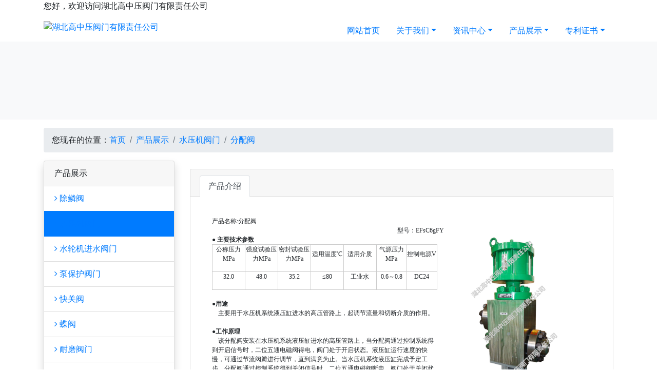

--- FILE ---
content_type: text/html; charset=utf-8
request_url: https://hbvalve.com.cn/2326.html
body_size: 6607
content:
<!DOCTYPE html>
<html>
<head>
	<meta charset="utf-8" />
	<meta http-equiv="X-UA-Compatible" content="IE=Edge,chrome=1" />
	<meta http-equiv="Cache-control" content="no-cache,no-store,must-revalidate" />
	<meta http-equiv="Pragma" content="no-cache" />
	<meta http-equiv="Expires" content="-1" />
	<meta name="renderer" content="webkit" />
	<meta name="viewport" content="width=device-width,initial-scale=1,minimum-scale=1.0,maximum-scale=1.0,user-scalable=no" />
	<title>                    分配阀                _水压机阀门_产品展示_湖北高中压阀门有限责任公司</title>
			<meta name="toTop" content="true" />
	<script async src="https://pagead2.googlesyndication.com/pagead/js/adsbygoogle.js?client=ca-pub-4196702468978331"
     crossorigin="anonymous"></script>	<base href="https://hbvalve.com.cn/" />
	<link rel="stylesheet" type="text/css" href="static/bootstrap/css/bootstrap.min.css" />
	<link rel="stylesheet" type="text/css" href="static/fontawesome/css/font-awesome.min.css" />
	<link rel="stylesheet" type="text/css" href="css/artdialog.css" />
	<link rel="stylesheet" type="text/css" href="static/bootstrap/www/common.css" />
	<link rel="stylesheet" type="text/css" href="static/wow/animate.css" />
	<link rel="stylesheet" type="text/css" href="tpl/www/css/common.css" />
	<link rel="stylesheet" type="text/css" href="js/highlighter/shcore.css" />
	<link rel="stylesheet" type="text/css" href="js/highlighter/midnight.css" />
		<link rel="shortcut icon" href="res/202111/29/73262b8dbac46c75.png" />
			<script type="text/javascript" src="https://hbvalve.com.cn/index.php?c=js&ext=jquery.artdialog" charset="utf-8"></script>
				<script type="text/javascript" src="tpl/www/js/jquery.zoombie.js" charset="utf-8"></script>
		</head>
<body>
<header>
	<div class="topnav d-none d-lg-block">
		<div class="container">
			<div class="row">
				<div class="col-4">
					您好，欢迎访问湖北高中压阀门有限责任公司				</div>

			</div>
		</div>
	</div>
	<section class="headnav">
		<div class="container">
			<div class="row">
				<div class="col-9 col-lg-3 mt-3 mb-3">
					<a href="https://hbvalve.com.cn/" title="湖北高中压阀门有限责任公司" class="align-middle"><img src="res/202205/20/39824a1f73dc3baf.png" alt="湖北高中压阀门有限责任公司" class="logo" /></a>
				</div>
				<div class="col-lg-9 d-none d-lg-block mt-3">
					<ul class="nav justify-content-end">
																								<li class="nav-item">
							<a class="nav-link" href="index.php">网站首页</a>
						</li>
																								<li class="nav-item dropdown" data-toggle="dropdown" aria-haspopup="true" aria-expanded="false">
							<a class="nav-link dropdown-toggle" href="javascript:void(0)" role="button">关于我们</a>
							<div class="dropdown-menu" style="top:36px;">
																<a class="dropdown-item" href="https://hbvalve.com.cn/aboutus.html" target="_self">公司简介</a>
																<a class="dropdown-item" href="https://hbvalve.com.cn/qywh.html" target="_self">企业文化</a>
																<a class="dropdown-item" href="https://hbvalve.com.cn/cpritwsd36.html" target="_self">厂区厂貌</a>
																<a class="dropdown-item" href="https://hbvalve.com.cn/rlzy.html" target="_self">人力资源</a>
																<a class="dropdown-item" href="https://hbvalve.com.cn/contactus.html" target="_self">联系我们</a>
																<a class="dropdown-item" href="https://hbvalve.com.cn/jj6ipz9k0s.html" target="_self">诚招经销商（合作伙伴）</a>
															</div>
						</li>
																								<li class="nav-item dropdown" data-toggle="dropdown" aria-haspopup="true" aria-expanded="false">
							<a class="nav-link dropdown-toggle" href="javascript:void(0)" role="button">资讯中心</a>
							<div class="dropdown-menu" style="top:36px;">
																<a class="dropdown-item" href="https://hbvalve.com.cn/news/company.html" target="_self">公司新闻</a>
															</div>
						</li>
																								<li class="nav-item dropdown" data-toggle="dropdown" aria-haspopup="true" aria-expanded="false">
							<a class="nav-link dropdown-toggle" href="javascript:void(0)" role="button">产品展示</a>
							<div class="dropdown-menu" style="top:36px;">
																<a class="dropdown-item" href="https://hbvalve.com.cn/product/clf.html" target="_self">除鳞阀</a>
																<a class="dropdown-item" href="https://hbvalve.com.cn/product/syjfm.html" target="_self">水压机阀门</a>
																<a class="dropdown-item" href="https://hbvalve.com.cn/product/sljjsfm.html" target="_self">水轮机进水阀门</a>
																<a class="dropdown-item" href="https://hbvalve.com.cn/product/bbhfm.html" target="_self">泵保护阀门</a>
																<a class="dropdown-item" href="https://hbvalve.com.cn/product/kgf.html" target="_self">快关阀</a>
																<a class="dropdown-item" href="https://hbvalve.com.cn/product/df.html" target="_self">蝶阀</a>
																<a class="dropdown-item" href="https://hbvalve.com.cn/product/nmfm.html" target="_self">耐磨阀门</a>
																<a class="dropdown-item" href="https://hbvalve.com.cn/product/shlfm.html" target="_self">石化类阀门</a>
																<a class="dropdown-item" href="https://hbvalve.com.cn/product/dzlfm.html" target="_self">电站类阀门</a>
																<a class="dropdown-item" href="https://hbvalve.com.cn/product/pxbqf.html" target="_self">偏心半球阀</a>
																<a class="dropdown-item" href="https://hbvalve.com.cn/product/tylfm.html" target="_self">通用类阀门</a>
																<a class="dropdown-item" href="https://hbvalve.com.cn/product/tzfm.html" target="_self">特种阀门</a>
															</div>
						</li>
																								<li class="nav-item dropdown" data-toggle="dropdown" aria-haspopup="true" aria-expanded="false">
							<a class="nav-link dropdown-toggle" href="javascript:void(0)" role="button">专利证书</a>
							<div class="dropdown-menu" style="top:36px;">
																<a class="dropdown-item" href="https://hbvalve.com.cn/photo/zlzs.html" target="_self">专利证书</a>
																<a class="dropdown-item" href="https://hbvalve.com.cn/photo/gszz.html" target="_self">公司资质 </a>
																<a class="dropdown-item" href="https://hbvalve.com.cn/photo/standard.html" target="_self">标准</a>
															</div>
						</li>
																	</ul>
				</div>
			</div>
		</div>
		<div class="bg-nav"></div>
	</section>
</header>
<section class="bg-light p-5" style="background:url('res/202205/20/d0ea124544e8e296.jpg') center center no-repeat;">
	<h1 class="p-4 text-center"></h1>
	
</section>
<section class="container"><div class="mt-3"><nav aria-label="breadcrumb">
	<ol class="breadcrumb">	
		<li class="breadcrumb-item">您现在的位置：<a href="https://hbvalve.com.cn/" title="湖北高中压阀门有限责任公司" class="am-icon-home">首页</a></li>
						<li class="breadcrumb-item"><a href="https://hbvalve.com.cn/product">产品展示</a></li>
								<li class="breadcrumb-item"><a href="https://hbvalve.com.cn/product/syjfm.html">水压机阀门</a></li>
						<li class="breadcrumb-item active"><a href="https://hbvalve.com.cn/2326.html" title="                    分配阀                ">                    分配阀                </a></li>
																					</ol>
</nav>
</div></section>



<section class="container">
	<div class="row">
		<div class="col-sm-4 col-md-3 hidden-gzh">
			<div class="mb-3">
				<div class="card shadow">
	<div class="card-header">
		产品展示	</div>
	<ul class="list-group list-group-flush">
				<li class="list-group-item"><a href="https://hbvalve.com.cn/product/clf.html" title="除鳞阀"><i class="fa fa-angle-right"></i> 除鳞阀</a></li>
							<li class="list-group-item active"><a href="https://hbvalve.com.cn/product/syjfm.html" title="水压机阀门"><i class="fa fa-angle-right"></i> 水压机阀门</a></li>
													<li class="list-group-item"><a href="https://hbvalve.com.cn/product/sljjsfm.html" title="水轮机进水阀门"><i class="fa fa-angle-right"></i> 水轮机进水阀门</a></li>
							<li class="list-group-item"><a href="https://hbvalve.com.cn/product/bbhfm.html" title="泵保护阀门"><i class="fa fa-angle-right"></i> 泵保护阀门</a></li>
							<li class="list-group-item"><a href="https://hbvalve.com.cn/product/kgf.html" title="快关阀"><i class="fa fa-angle-right"></i> 快关阀</a></li>
							<li class="list-group-item"><a href="https://hbvalve.com.cn/product/df.html" title="蝶阀"><i class="fa fa-angle-right"></i> 蝶阀</a></li>
							<li class="list-group-item"><a href="https://hbvalve.com.cn/product/nmfm.html" title="耐磨阀门"><i class="fa fa-angle-right"></i> 耐磨阀门</a></li>
							<li class="list-group-item"><a href="https://hbvalve.com.cn/product/shlfm.html" title="石化类阀门"><i class="fa fa-angle-right"></i> 石化类阀门</a></li>
							<li class="list-group-item"><a href="https://hbvalve.com.cn/product/dzlfm.html" title="电站类阀门"><i class="fa fa-angle-right"></i> 电站类阀门</a></li>
							<li class="list-group-item"><a href="https://hbvalve.com.cn/product/pxbqf.html" title="偏心半球阀"><i class="fa fa-angle-right"></i> 偏心半球阀</a></li>
							<li class="list-group-item"><a href="https://hbvalve.com.cn/product/tylfm.html" title="通用类阀门"><i class="fa fa-angle-right"></i> 通用类阀门</a></li>
							<li class="list-group-item"><a href="https://hbvalve.com.cn/product/tzfm.html" title="特种阀门"><i class="fa fa-angle-right"></i> 特种阀门</a></li>
						</ul>
</div>
			</div>
			<div class="mb-3">
				<div class="card shadow">
	<div class="card-header">
		联系我们	</div>
	<ul class="list-group list-group-flush">
		<li class="list-group-item"><i class="fa fa-home"></i> 湖北高中压阀门有限责任公司</li>		<li class="list-group-item"><i class="fa fa-map-marker"></i> 武汉市阳逻经济开发区工业园余泊北路8号</li>		<li class="list-group-item"><i class="fa fa-envelope-o"></i> lrxf808@163.com</li>		<li class="list-group-item"><i class="fa fa-envira"></i> 430415</li>		<li class="list-group-item"><i class="fa fa-phone"></i> 13986075808</li>		<li class="list-group-item"><i class="fa fa-user"></i> 林总</li>	</ul>
</div>
<div class="card shadow">
	<script async src="https://pagead2.googlesyndication.com/pagead/tpl/www/js/adsbygoogle.js?client=ca-pub-4196702468978331"
			crossorigin="anonymous"></script>
	<!-- 234x60, 创建于 10-4-12 -->
	<ins class="adsbygoogle"
		 style="display:inline-block;width:234px;height:60px"
		 data-ad-client="ca-pub-4196702468978331"
		 data-ad-slot="6712118900"></ins>
	<script>
        (adsbygoogle = window.adsbygoogle || []).push({});
	</script>
</div>

			</div>
			<div class="mb-3">
	
			</div>

		</div>
		<div class="col-sm-8 col-md-9">
			<div class="card mt-3">
				<div class="card-header">
					<ul class="nav nav-tabs card-header-tabs" role="tablist">
						<li><a href="#product-content" class="nav-link active mr-2 ml-2" role="tab" data-toggle="tab">产品介绍</a></li>

					</ul>
				</div>
				
				<div class="card-body">
					<div class="tab-content">
						<div role="tabpanel" class="tab-pane active" id="product-content">
														<table style="font-family:宋体;" class="ke-zeroborder" border="0" cellspacing="0" cellpadding="0" width="740" align="center">
	<tbody>
		<tr>
			<td style="font-family:宋体;font-size:9pt;">
				<br class="Apple-interchange-newline">
产品名称:分配阀
			</td>
		</tr>
		<tr>
			<td style="font-family:宋体;font-size:9pt;">
			</td>
			<td style="font-family:宋体;font-size:9pt;">
				型号：EFsC6gFY
			</td>
		</tr>
	</tbody>
</table>
<table style="font-family:宋体;" class="ke-zeroborder" border="0" cellspacing="0" cellpadding="0" width="740" align="center">
	<tbody>
		<tr>
			<td style="font-family:宋体;font-size:9pt;" height="800" valign="top">
				<table class="ke-zeroborder" border="0" cellspacing="0" cellpadding="0" width="740" height="700">
					<tbody>
						<tr>
							<td style="font-family:宋体;font-size:9pt;" height="580" valign="top" rowspan="4" width="439">
								<strong>●<span class="Apple-converted-space"> </span></strong><strong>主要技术参数</strong><br>
								<table border="1" cellspacing="0" bordercolor="#cccccc" cellpadding="0">
									<tbody>
										<tr>
											<td style="font-family:宋体;font-size:9pt;" height="32" width="14%">
												<p align="center">
													公称压力MPa
												</p>
											</td>
											<td style="font-family:宋体;font-size:9pt;" width="14%">
												<p align="center">
													强度试验压力MPa
												</p>
											</td>
											<td style="font-family:宋体;font-size:9pt;" width="14%">
												<p align="center">
													密封试验压力MPa
												</p>
											</td>
											<td style="font-family:宋体;font-size:9pt;" width="14%">
												<p align="center">
													适用温度℃
												</p>
											</td>
											<td style="font-family:宋体;font-size:9pt;" width="14%">
												<p align="center">
													适用介质
												</p>
											</td>
											<td style="font-family:宋体;font-size:9pt;" width="13%">
												<p align="center">
													气源压力MPa
												</p>
											</td>
											<td style="font-family:宋体;font-size:9pt;" width="13%">
												<p align="center">
													控制电源V
												</p>
											</td>
										</tr>
										<tr>
											<td style="font-family:宋体;font-size:9pt;" height="22" width="14%">
												<p align="center">
													32.0
												</p>
											</td>
											<td style="font-family:宋体;font-size:9pt;" width="14%">
												<p align="center">
													48.0
												</p>
											</td>
											<td style="font-family:宋体;font-size:9pt;" width="14%">
												<p align="center">
													35.2
												</p>
											</td>
											<td style="font-family:宋体;font-size:9pt;" width="14%">
												<p align="center">
													≤80
												</p>
											</td>
											<td style="font-family:宋体;font-size:9pt;" width="14%">
												<p align="center">
													工业水
												</p>
											</td>
											<td style="font-family:宋体;font-size:9pt;" width="13%">
												<p align="center">
													0.6～0.8
												</p>
											</td>
											<td style="font-family:宋体;font-size:9pt;" width="13%">
												<p align="center">
													DC24
												</p>
											</td>
										</tr>
									</tbody>
								</table>
<br>
<strong>●</strong><strong>用途<br>
</strong>    主要用于水压机系统液压缸进水的高压管路上，起调节流量和切断介质的作用。<br>
<br>
<strong>●</strong><strong>工作原理</strong><br>
    该分配阀安装在水压机系统液压缸进水的高压管路上，当分配阀通过控制系统得到开启信号时，二位五通电磁阀得电，阀门处于开启状态。液压缸运行速度的快慢，可通过节流阀瓣进行调节，直到满意为止。当水压机系统液压缸完成予定工步，分配阀通过控制系统得到关闭信号时，二位五通电磁阀断电，阀门处于关闭状态。<br>
<br>
<strong>●</strong><strong>产品特点<br>
</strong>    1、阀门采用平衡式的滑阀结构，密封件（柱塞）在介质中间运动，基本处于平衡状态，使阀门的启闭力大大减小。<br>
    2、阀门采用双层密封结构，第一层为组合密封圈，第二层为轴用斯特圈。既保证了密封可靠，又大大提高了使用寿命。<br>
    3、阀盖采用双向密封结构，一端封水，一端封气。两密封件中间增加了检漏孔，既保证了密封性能，又能观察密封的渗漏情况。<br>
    4、阀座采用镶套式结构，拆卸维修方便。<br>
    5、在阀门的进口端设有节流装置，可实现阀门的流量调节。<br>
    6、阀门的关键零部件均采用特种合金材料，经特殊工艺处理，耐磨性能好，抗腐蚀性能强。<br>
    7、气控元件采用德国费斯托产品。<br>
    8、气动控制，阀门响应快，切换迅速。<br>
    9、控制简单，维修方便，无污染。<br>
    10、密封件均为采用进口产品，性能稳定可靠，使用寿命长。<br>
    11、结构紧凑，动作灵敏，换向频率高。
							</td>
							<td style="font-family:宋体;font-size:9pt;" height="5" valign="top" width="301">
							</td>
						</tr>
						<tr>
							<td style="font-family:宋体;font-size:9pt;" height="301" valign="top" width="301">
								<a href="http://www.hbvalve.com.cn/ProductCenter/UploadFiles_4906/201003/20100330105715830.jpg" target="_blank"><img border="0" src="http://www.hbvalve.com.cn/ProductCenter/UploadFiles_4906/201003/20100330105715830.jpg" width="300" height="300"></a>
							</td>
						</tr>
						<tr>
							<td style="font-family:宋体;font-size:9pt;" height="300" valign="top" width="301">
								<a href="http://www.hbvalve.com.cn/ProductCenter/UploadFiles_4906/201003/20100330105702362.jpg" target="_blank"><img border="0" src="http://www.hbvalve.com.cn/ProductCenter/UploadFiles_4906/201003/20100330105702362.jpg" width="300" height="300"></a>
							</td>
						</tr>
					</tbody>
				</table>
			</td>
		</tr>
	</tbody>
</table>						</div>
												<div role="tabpanel" class="tab-pane" id="product-pictures">
														<p align="center"><img src="res/_cache/auto/32/321.jpg" class="w-100" border="0" /></p>
													</div>
																								<div role="tabpanel" class="tab-pane" id="product-service">
														<div class="row no-gutters"><div class="col-12">	<div data-type="content"><h3>退货政策</h3><p>退换货基本条件（实物）</p><ol class=" list-paddingleft-2" style="list-style-type: decimal;"><li><p>退换货申请应在确认签收商品之日起7天内提出（已物流签收时间为准），或交易完成之日起15天内发现商品存在质量问题提出。</p></li><li><p>退换货商品必须未经使用、未破坏原包装且不影响本站二次销售，存在质量问题的商品除外。</p></li><li><p>定制类商品由您与当地门店签订购买协议并付清全额货款，工厂开始下单生产后不予退换货。</p></li><li><p>未经本站授权的维修、改动、安装造成的商品问题不予退换货。</p></li><li><p>商品退换时，商品的外包装、附件、配件、赠品、说明书不完整，发票缺失或涂改，不予退换货。</p></li><li><p>您需同时将商品、发票、赠品回寄本站指定地址，邮费需由买家自行承担。</p></li></ol><h3>物流配送</h3><p>对于本站出售的定制类商品，由于无法使用快递运输，需通过物流发送到您所在当地店，并由当地门店安排专业安装人员上门安装。市内物流配送安装收费情况市外的其他区域，因距离远近不一样，以店面回复的收费标准为主。</p><h3>收货指南</h3><p>请在配送人员在场的情况下，当面验收您的商品</p><ol class=" list-paddingleft-2" style="list-style-type: decimal;"><li><p>快递员送货上门时，请您务必当面对照发货单核对商品，如果出现商品缺少、配送错误、包装破损问题等，请直接联系客服中心，待客服确认后，可将整单商品由快递公司退回。</p></li><li><p>如您手下货物后，发现质量问题，可以联系本站客服中心为您办理退货业务。</p></li><li><p>确定订单时选择开具发票但签收时发票未随商品一起送到，请与本站客服中心联系为您补开发票。</p></li><li><p>签收后本站会视为您已经认可并接受本公司商品。非订货人本人签收的产品，我们会视您等同于订购人进行验货。一旦您确认签字，我们将无法为您办理退款或补发。</p></li></ol><h3>售后维护</h3><p>为保障消费者利益，凡在本站订购指定套餐产品成功的用户，可以享受以下承诺</p><ol class=" list-paddingleft-2" style="list-style-type: decimal;"><li><p>自交货之日起6年内，如橱柜、衣柜、书柜、电视柜等柜类产品在正常使用情况下产生质量问题，消费者将享受免费保修6年的服务承诺。</p></li><li><p>消费者将享受终身有偿维护的服务承诺。</p></li></ol></div></div></div>						</div>
						
					</div>
					
				</div>
			</div>
			
					</div>
	</div>
</section>
<footer class="pt-5 mt-2 bg-light">
	<div class="container">
				<div class="row footer-theme partition-f">
			<div class="col-lg-4 col-md-6">
				<h4>湖北高中压阀门有限责任公司</h4>
				<div class="footer-contant">
					<p>现有总资产2.2亿元，主要生产设备286台(套)，具备机械加工、热处理、检测、装配、试压全过程的制造能力，年产各类阀门8000余吨。公司现有员工200多人，其中具备中级职称25人，高级职称6人。</p>
					<div class="payment-card-bottom">
						<i class="fa fa-cc-visa text-warning" aria-hidden="true"></i>
						<i class="fa fa-cc-mastercard text-warning" aria-hidden="true"></i>
						<i class="fa fa-cc-paypal text-warning" aria-hidden="true"></i>
						<i class="fa fa-cc-discover text-warning" aria-hidden="true"></i>
						<i class="fa fa-cc-amex text-warning" aria-hidden="true"></i>
					</div>
				</div>
			</div>
			<div class="col-lg-3 col-md-6 col-xl-2 offset-xl-1">
				<div class="sub-title">
					<div class="footer-title">

						<div class="divider-line"></div>
					</div>
					<div class="footer-contant">

					</div>
				</div>
			</div>
			<div class="col-lg-2 col-md-6">
				<div class="sub-title">
					<div class="footer-title">

						<div class="divider-line"></div>
					</div>
					<div class="footer-contant">
						<ul>

						</ul>
					</div>
				</div>
			</div>
						<div class="col-lg-3 col-md-6">
				<div class="sub-title">
					<div class="footer-title">
						<h4>联系我们</h4>
						<div class="divider-line"></div>
					</div>
					<div class="footer-contant">
						<ul class="contact-list">
							<li><i class="fa fa-map-marker"></i> 地址：武汉市阳逻经济开发区工业园余泊北路8号</li>							<li><i class="fa fa-phone"></i> 电话：13986075808</li>							<li><i class="fa fa-envelope-o"></i> 邮箱：lrxf808@163.com</li>							<li><i class="fa fa-user"></i> 联系人：林总</li>						</ul>
					</div>
				</div>
			</div>
		</div>
	</div>
	
		<hr />
	<div class="container">
		<div class="row">
			<div class="col">
				<p style="text-align: center;">Powered By hbvalve.com 版权所有 &copy; 2004-2021, All right reserved.&nbsp; &nbsp;ICP证：<a href="https://beian.miit.gov.cn/" target="_blank">鄂ICP备2022018511号-1</a></p>			</div>
		</div>
	</div>
	
</footer>
<script type="text/javascript" src="static/bootstrap/js/bootstrap.bundle.min.js" charset="utf-8"></script>
<script type="text/javascript" src="static/wow/wow.min.js" charset="utf-8"></script>
<script type="text/javascript" src="js/highlighter/shcore.js" charset="utf-8"></script>
<script type="text/javascript" src="static/bootstrap/www/common.js" charset="utf-8"></script>
<script type="text/javascript" src="static/www/global.js" charset="utf-8"></script>
<script type="text/javascript" src="tpl/www/js/global.js" charset="utf-8"></script>
<script type="text/javascript" src="tpl/www/js/jquery.zoombie.js" charset="utf-8"></script>
</body>
</html>
<script>
 function browserRedirect() {
 
    var sUserAgent = navigator.userAgent.toLowerCase();
    var bIsIpad = sUserAgent.match(/ipad/i) == "ipad";
    var bIsIphoneOs = sUserAgent.match(/iphone os/i) == "iphone os";
    var bIsMidp = sUserAgent.match(/midp/i) == "midp";
    var bIsUc7 = sUserAgent.match(/rv:1.2.3.4/i) == "rv:1.2.3.4";
    var bIsUc = sUserAgent.match(/ucweb/i) == "ucweb";
     var bIsAndroid = sUserAgent.match(/android/i) == "android";
     var bIsCE = sUserAgent.match(/windows ce/i) == "windows ce";
  var bIsWM = sUserAgent.match(/windows mobile/i) == "windows mobile";
     if (!(bIsIpad || bIsIphoneOs || bIsMidp || bIsUc7 || bIsUc || bIsAndroid || bIsCE || bIsWM) ){
     }else{
         $(".hidden-gzh").css("display","none");
         $(".news-title").css({"height":"92px","overflow":"hidden"});
         $(".page-link").css("padding",".2rem .35rem");
    }
}
browserRedirect();
</script>

--- FILE ---
content_type: text/html; charset=utf-8
request_url: https://www.google.com/recaptcha/api2/aframe
body_size: 268
content:
<!DOCTYPE HTML><html><head><meta http-equiv="content-type" content="text/html; charset=UTF-8"></head><body><script nonce="bFbCQu0_qcOnkNQ5Nt7j5A">/** Anti-fraud and anti-abuse applications only. See google.com/recaptcha */ try{var clients={'sodar':'https://pagead2.googlesyndication.com/pagead/sodar?'};window.addEventListener("message",function(a){try{if(a.source===window.parent){var b=JSON.parse(a.data);var c=clients[b['id']];if(c){var d=document.createElement('img');d.src=c+b['params']+'&rc='+(localStorage.getItem("rc::a")?sessionStorage.getItem("rc::b"):"");window.document.body.appendChild(d);sessionStorage.setItem("rc::e",parseInt(sessionStorage.getItem("rc::e")||0)+1);localStorage.setItem("rc::h",'1769339810993');}}}catch(b){}});window.parent.postMessage("_grecaptcha_ready", "*");}catch(b){}</script></body></html>

--- FILE ---
content_type: application/javascript
request_url: https://hbvalve.com.cn/static/www/global.js
body_size: 3422
content:
/**
 * 公共页面JS执行，需要加工 artdialog.css
 * @作者 qinggan <admin@phpok.com>
 * @网站 http://www.phpok.com
 * @版本 4.x
 * @授权 http://www.phpok.com/lgpl.html PHPOK开源授权协议：GNU Lesser General Public License
 * @日期 2021年5月14日
**/

;(function($){
	var timeout_obj = null;
	var time = 60;
	var time_lock = false;

	function countdown(obj)
	{
		time--;
		if(time < 1){
			$(obj).val('发送验证码');
			time_lock = false;
			time = 60;
			window.clearInterval(timeout_obj);
			return true;
		}
		var tips = "已发送("+time+")";
		$(obj).val(tips);
	}

	$.vcode = {
		/**
		 * 短信发送
		 * @参数 obj 按钮 input 对象，一般直接使用this
		 * @参数 fid 手机号文本框ID，主要用于获取手机号码
		 * @参数 act 动作参数，register 注册，login 登录
		**/
		sms:function(obj,fid,act)
		{
			if(!act || act == 'undefined'){
				act = 'login';
			}
			if(fid.substr(0,1) == '.' || fid.substr(0,1) == '#'){
				var val = $(fid).val();
			}else{
				var val = $("#"+fid).val();
			}
			if(!val){
				$.dialog.tips('手机号不能为空').lock();
				return false;
			}
			this._action('sms',act,val,obj);
		},

		/**
		 * 邮件验证码发送
		 * @参数 obj 按钮 input 对象，一般直接使用this
		 * @参数 fid 邮箱文本框ID，主要用于获取邮箱号码
		 * @参数 act 动作参数，register 注册，login 登录
		**/
		email:function(obj,fid,act)
		{
			if(!act || act == 'undefined'){
				act = 'login';
			}
			if(fid.substr(0,1) == '.' || fid.substr(0,1) == '#'){
				var val = $(fid).val();
			}else{
				var val = $("#"+fid).val();
			}
			if(!val){
				$.dialog.tips('邮箱不能为空').lock();
				return false;
			}
			this._action('email',act,val,obj);
		},
		_action:function(type,act,val,obj)
		{
			if(time_lock){
				$.dialog.tips('验证码已发送，请稍候…').lock();
				return false;
			}
			var url = api_url('vcode',type,'act='+act);
			if(type == 'sms'){
				url += "&mobile="+val;
			}else{
				url += "&email="+$.str.encode(val);
			}
			$.phpok.json(url,function(rs){
				if(!rs.status){
					$.dialog.tips(rs.info).lock();
					return false;
				}
				time = 60;
				time_lock = true;
				timeout_obj = window.setInterval(function(){
					countdown(obj);
				},1000);
				return true;
			});
		}
	}

	$.login = {
		/**
		 * 弹出小窗口登录（仅支持账号密码登录）
		 * 注意，弹窗的小窗口里的 form onsubmit 事件必须返回 false，不然可能会失败
		**/
		open:function()
		{
			var email = $("#email").val();
			var mobile = $("#mobile").val();
			var url = get_url('login','open');
			if(email){
				url += "&email="+$.str.encode(email);
			}
			if(mobile){
				url += "&mobile="+$.str.encode(mobile);
			}
			$.dialog.open(url,{
				'title':p_lang('用户登录'),
				'lock':true,
				'width':'400px',
				'height':'200px',
				'ok':function(){
					var iframe = this.iframe.contentWindow;
					if (!iframe.document.body) {
						alert('iframe还没加载完毕呢');
						return false;
					};
					console.log('147258');
					iframe.$.login.ok(iframe.$("form")[0],true);
					return false;
				},
				'okVal':p_lang('确认登录'),
				'cancel':true
			});
		},
		/**
		 * 短信登录，表单参数有三个：mobile，_vcode（短信验证码），_chkcode（图形验证码，如果有开启）
		 * @参数 obj 当前 form 对象
		**/
		sms:function(obj)
		{
			return this._action(obj,'sms');
		},
		/**
		 * 邮箱验证码登录，表单参数有三个：email，_vcode（邮箱验证码），_chkcode（图形验证码，如果有开启）
		 * @参数 obj 当前 form 对象
		**/
		email:function(obj)
		{
			return this._action(obj,'email');
		},
		/**
		 * 常规基于账号密码登录，表单参数有三个：user（账号），pass（密码），_chkcode（图形验证码，如果有开启）
		 * @参数 obj 当前 form 对象
		**/
		ok:function(obj,isopen)
		{
			if(isopen && isopen != 'undefined'){
				return this._action(obj,'open');
			}
			return this._action(obj,'default');
		},
		getpass:function(id)
		{
			$.phpok.go(get_url('login','getpass','type_id='+id));
		},
		repass:function(obj)
		{
			$(obj).ajaxSubmit({
				url:api_url('login','repass'),
				type:'post',
				dataType:'json',
				success:function(rs){
					if(rs.status){
						$.dialog.alert(p_lang('密码修改成功，请登录'),function(){
							$.phpok.go(get_url('login'));
							return true;
						},'succeed');
						return true;
					}
					if(!rs.info){
						rs.info = p_lang('获取失败，请联系管理员。');
					}
					$.dialog.alert(rs.info);
					return false;
				}
			});
			return false;
		},
		_action:function(obj,type)
		{
			if(type == 'sms' || type == 'email'){
				var url = api_url('login',type);
			}else{
				var url = api_url('login');
			}
			$(obj).ajaxSubmit({
				'url':url,
				'type':'post',
				'dataType':'json',
				'success':function(rs){
					if(!rs.status){
						$.dialog.tips(rs.info);
						$("input[name=_chkcode]").val('');
						$("#vcode").phpok_vcode();
						return false;
					}
					$.dialog.tips('用户登录成功').lock();
					if(type == 'open'){
						top.$.phpok.reload();
						return true;
					}
					if(!rs.url || rs.url == 'undefined'){
						rs.url = $("#_back").val();
						if(!rs.url){
							rs.url = webroot;
						}
					}
					$.phpok.go(rs.url);
					return false;
				}
			});
			return false;
		}
	}

	/**
	 * 用户相关操作
	**/
	/**
	 * 用户相关操作
	**/
	$.user = {
		/**
		 * 用户退出操作
		**/
		logout: function(name){
			var tip = '您确定要退出吗？';
			if(name && name != 'undefined'){
				tip = '您（<i style="color:red;">'+name+'</i>）确定要退出吗？';
			}
			$.dialog.confirm(tip,function(){
				$.phpok.json(api_url('logout'),function(rs){
					$.dialog.tips('成功退出，欢迎您再次登录',function(){
						$.phpok.go(webroot);
					}).lock();
				});
			});
		},

		//修改个人信息事件
		info:function(obj)
		{
			$(obj).ajaxSubmit({
				type:'post',
				url: api_url('usercp','info'),
				dataType:'json',
				success: function(rs){
					if(!rs.status){
						$.dialog.alert(rs.info);
						return false;
					}
					$.dialog.alert(p_lang('您的信息更新成功'),function(){
						$.phpok.reload();
					},'succeed');
					return true;
				}
			});
			return false;
		},
		mobile:function(obj)
		{
			$(obj).ajaxSubmit({
				type:'post',
				url: api_url('usercp','mobile'),
				dataType:'json',
				success: function(rs){
					if(!rs.status){
						$.dialog.alert(rs.info);
						return false;
					}
					$.dialog.alert(p_lang('您的手机号更新成功'),function(){
						$.phpok.reload();
					},'succeed');
					return true;
				}
			});
			return false;
		},
		pass:function(obj)
		{
			$(obj).ajaxSubmit({
				type:'post',
				url: api_url('usercp','passwd'),
				dataType:'json',
				success: function(rs){
					if(!rs.status){
						$.dialog.alert(rs.info);
						return false;
					}
					$.dialog.alert(p_lang('您的密码更新成功'),function(){
						$.phpok.reload();
					},'succeed');
					return true;
				}
			});
			return false;
		},
		vcode:function()
		{
			$.dialog.confirm(p_lang('确定要更新邀请码吗？更新后旧的邀请码就会失败'),function(){
				$.phpok.json(api_url('usercp','vcode'),function(rs){
					if(!rs.status){
						$.dialog.alert(rs.info);
						return false;
					}
					$.dialog.tips(p_lang('邀请码更新成功'),function(){
						$.phpok.reload();
					}).lock().time(1);
				})
			});
		}
	};

	$.register = {
		save:function(obj)
		{
			if(!$('input[name=is_ok]').prop('checked')){
				$.dialog.alert('注册前请先同意本站协议');
				return false;
			}
			$(obj).ajaxSubmit({
				'url':api_url('register','save'),
				'type':'post',
				'dataType':'json',
				'success':function(rs){
					if(rs.status){
						$.dialog.tips('用户注册成功').lock();
						var url = $("#_back").val();
						if(!url){
							url = webroot;
						}
						$.phpok.go(url);
						return true;
					}
					$.dialog.alert(rs.info);
					return false;
				}
			});
			return false;
		},
		group:function(id)
		{
			$.phpok.go(get_url('register','','group_id='+id));
		}
	}

	/**
	 * 评论相关操作
	**/
	$.comment = {
		post:function(obj)
		{
			$(obj).ajaxSubmit({
				'url':api_url('comment','save'),
				'type':'post',
				'dataType':'json',
				'success':function(rs){
					if(rs.status){
						$.dialog.alert('感谢您提交的评论',function(){
							$.phpok.reload();
						},'succeed');
						return true;
					}
					$.dialog.alert(rs.info);
					return false;
				}
			});
			return false;
		}
	};

	/**
	 * 地址薄增删改管理
	**/
	$.address = {
		add:function()
		{
			var url = get_url('usercp','address_setting');
			$.dialog.open(url,{
				'title':p_lang('添加新地址'),
				'lock':true,
				'width':'500px',
				'height':'550px',
				'ok':function(){
					var iframe = this.iframe.contentWindow;
					if (!iframe.document.body) {
						alert('iframe还没加载完毕呢');
						return false;
					};
					iframe.save();
					return false;
				},
				'okVal':'提交保存',
				'cancel':true
			})
		},

		edit:function(id)
		{
			var url = get_url('usercp','address_setting','id='+id);
			$.dialog.open(url,{
				'title':p_lang('编辑地址 {id}',"#"+id),
				'lock':true,
				'width':'500px',
				'height':'500px',
				'ok':function(){
					var iframe = this.iframe.contentWindow;
					if (!iframe.document.body) {
						alert('iframe还没加载完毕呢');
						return false;
					};
					iframe.save();
					return false;
				},
				'okVal':'保存数据',
				'cancel':true
			});
		},

		del:function(id)
		{
			$.dialog.confirm(p_lang('确定要删除这个地址吗？地址ID {id}',"#"+id),function(){
				var url = api_url('address','delete','id='+id);
				$.phpok.json(url,function(){
					$.phpok.reload();
				})
			});
		},
		set_default:function(id)
		{
			$.dialog.confirm(p_lang('确定要设置这个地址为默认地址吗？地址ID {id}',"#"+id),function(){
				var url = api_url('address','default','id='+id);
				$.phpok.json(url,function(){
					$.phpok.reload();
				})
			});
		},
		glist:function()
		{
			var that = this;
			var country = $("#country").val();
			var province = $("#province").val();
			var city = $("#city").val();
			var county = $("#county").val();
			var url = api_url('worlds','glist');
			if(country){
				url += "&country="+$.str.encode(country);
			}
			if(province){
				url += "&province="+$.str.encode(province);
			}
			if(city){
				url += "&city="+$.str.encode(city);
			}
			if(county){
				url += "&county="+$.str.encode(county);
			}
			$.phpok.json(url,function(rs){
				if(!rs.status){
					$.dialog.alert(rs.info);
					return false;
				}
				var html = that._country_html(rs.info.country,country);
				$("#country").html(html).show();
				if(rs.info.province && rs.info.province != 'undefined'){
					$("#province").html(that._pca_html(rs.info.province,province)).show();
					if(rs.info.city && rs.info.city != 'undefined'){
						$("#city").html(that._pca_html(rs.info.city,city)).show();
						if(rs.info.county && rs.info.county != 'undefined'){
							$("#county").html(that._pca_html(rs.info.county,county)).show();
						}else{
							$("#county").html('').hide();
						}
					}else{
						$("#city,#county").html('').hide();
					}
				}else{
					$("#province,#city,#county").html('').hide();
				}
			})
		},
		_country_html:function(glist,val)
		{
			var html = '<option value="">请选择…</option>';
			for(var i in glist){
				html += '<optgroup label="'+glist[i].title+'">';
				var tmplist = glist[i].rslist;
				for(var t in tmplist){
					html += '<option value="'+tmplist[t].title+'"';
					if(val && val != 'undefined' && val == tmplist[t].title){
						html += ' selected';
					}
					html += '>'+tmplist[t].title+'</option>';
				}
				html += '</optgroup>';
			}
			return html;
		},
		_pca_html:function(rslist,val)
		{
			var html = '<option value="">请选择…</option>';
			for(var i in rslist){
				html += '<option value="'+rslist[i].title+'"';
				if(val && val != 'undefined' && val == rslist[i].title){
					html += ' selected';
				}
				html += '>'+rslist[i].title+'</option>';
			}
			return html;
		}
	}

	$.order = {
		payment:function(obj)
		{
			var opener = $.dialog.opener;
			$(obj).ajaxSubmit({
				'url':api_url('payment','create'),
				'type':'post',
				'dataType':'json',
				'success':function(rs){
					if(!rs.status){
						$.dialog.alert(rs.info);
						return false;
					}
					if(!rs.info){
						$.dialog.tips(p_lang('付款成功，请稍候…')).lock();
						//跳转到订单详情
						var sn = $("#order-sn").val();
						var passwd = $("#order-passwd").val();
						$.phpok.go(get_url('order','info','sn='+sn+"&passwd="+passwd));
						return false;
					}
					$.phpok.go(get_url('payment','action','id='+rs.info));
					return false;
				}
			});
			return false;
		}
	}

	$.common = {
		aim:function(id)
		{
			if(id.substr(0,1) != '.' && id.substr(0,1) != '#'){
				id = '#'+id;
			}
			$("html, body").animate({
				scrollTop: $(id).offset().top
			},{
				duration: 500,
				easing: "swing"
			});
		},
		res_delete:function(id)
		{
			$.dialog.confirm('确定要删除媒体资源 #'+id+" 吗？删除后不能恢复",function(){
				$.phpok.json(api_url('res','delete','id='+id),function(rs){
					if(!rs.status){
						$.dialog.alert(rs.info);
						return false;
					}
					$.dialog.tips('删除成功');
					$.phpok.reload();
				});
			});
		}
	}
})(jQuery);
